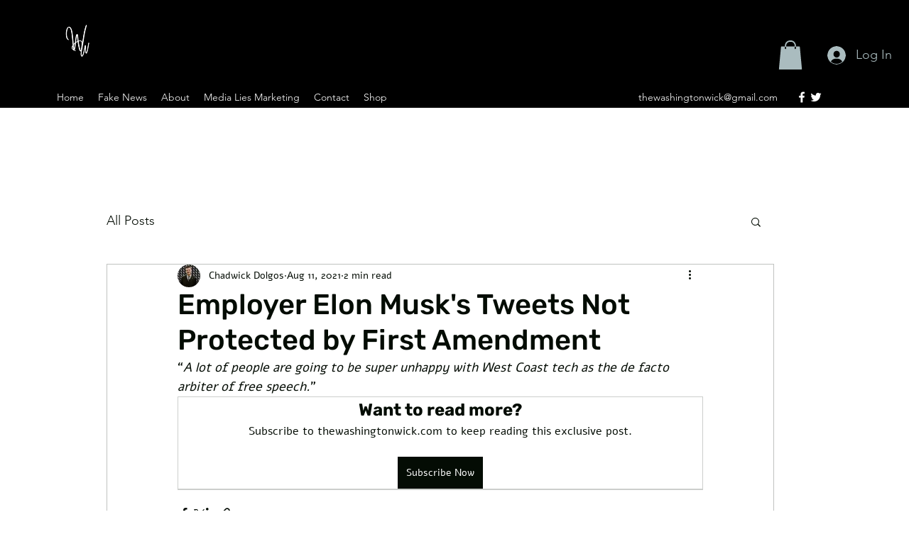

--- FILE ---
content_type: text/html; charset=utf-8
request_url: https://www.google.com/recaptcha/api2/aframe
body_size: 259
content:
<!DOCTYPE HTML><html><head><meta http-equiv="content-type" content="text/html; charset=UTF-8"></head><body><script nonce="C0UqtnTqbSev_3V1VQzAWw">/** Anti-fraud and anti-abuse applications only. See google.com/recaptcha */ try{var clients={'sodar':'https://pagead2.googlesyndication.com/pagead/sodar?'};window.addEventListener("message",function(a){try{if(a.source===window.parent){var b=JSON.parse(a.data);var c=clients[b['id']];if(c){var d=document.createElement('img');d.src=c+b['params']+'&rc='+(localStorage.getItem("rc::a")?sessionStorage.getItem("rc::b"):"");window.document.body.appendChild(d);sessionStorage.setItem("rc::e",parseInt(sessionStorage.getItem("rc::e")||0)+1);localStorage.setItem("rc::h",'1769278651073');}}}catch(b){}});window.parent.postMessage("_grecaptcha_ready", "*");}catch(b){}</script></body></html>